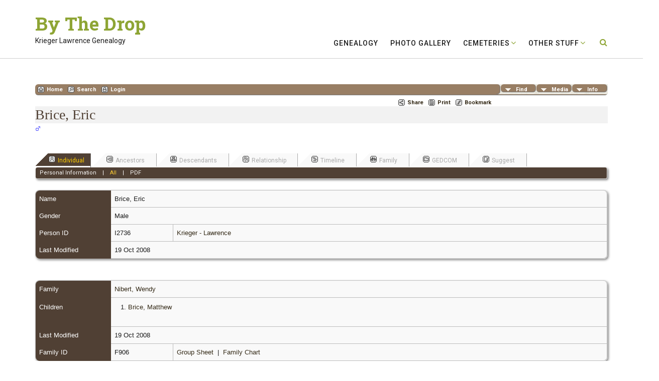

--- FILE ---
content_type: text/css
request_url: https://bythedrop.com/genealogy/css/templatestyle.css?v=14.0
body_size: 5354
content:
/* Created by Artisteer v4.0.0.58475 */

#url(../img/page.png)
{
   margin:0 auto;
   font-size: 12px;
   font-family: Arial, Helvetica, Sans-Serif;
   font-weight: normal;
   font-style: normal;
   text-align: justify;
   position: relative;
   width: 100%;
   min-height: 100%;
   left: 0;
   top: 0;
   cursor:default;
   /*overflow:hidden;*/
   height:100%;
}

ul.cb-hmenu
{
   font-size: 12px;
   font-family: Arial, Helvetica, Sans-Serif;
   font-weight: normal;
   font-style: normal;
   text-align: left;
}

.cb-postcontent
{
   text-align: left;
}

.cb-postcontent,
.cb-postcontent li,
.cb-postcontent table,
.cb-postcontent a,
.cb-postcontent a:link,
.cb-postcontent a:visited,
.cb-postcontent a.visited,
.cb-postcontent a:hover,
.cb-postcontent a.hovered
{
   font-family: Arial, Helvetica, Sans-Serif;
}

.cb-postcontent p
{
   margin: 12px 0;
}

.cb-postcontent h1, .cb-postcontent h1 a, .cb-postcontent h1 a:link, .cb-postcontent h1 a:visited, .cb-postcontent h1 a:hover,
.cb-postcontent h2, .cb-postcontent h2 a, .cb-postcontent h2 a:link, .cb-postcontent h2 a:visited, .cb-postcontent h2 a:hover,
.cb-postcontent h3, .cb-postcontent h3 a, .cb-postcontent h3 a:link, .cb-postcontent h3 a:visited, .cb-postcontent h3 a:hover,
.cb-postcontent h4, .cb-postcontent h4 a, .cb-postcontent h4 a:link, .cb-postcontent h4 a:visited, .cb-postcontent h4 a:hover,
.cb-postcontent h5, .cb-postcontent h5 a, .cb-postcontent h5 a:link, .cb-postcontent h5 a:visited, .cb-postcontent h5 a:hover,
.cb-postcontent h6, .cb-postcontent h6 a, .cb-postcontent h6 a:link, .cb-postcontent h6 a:visited, .cb-postcontent h6 a:hover,
.cb-headline, .cb-headline a, .cb-headline a:link, .cb-headline a:visited, .cb-headline a:hover,
.cb-slogan, .cb-slogan a, .cb-slogan a:link, .cb-slogan a:visited, .cb-slogan a:hover
{
   font-size: 36px;
   font-family: 'Palatino Linotype', Georgia, 'Times New Roman', Times, Serif;
   font-weight: normal;
   font-style: normal;
   font-variant: small-caps;
   line-height: 120%;
}

.mmaintitle {
   font-size: 1.5em;
   font-family: 'Palatino Linotype', Georgia, 'Times New Roman', Times, Serif;
   font-variant: small-caps;
}

.cb-postcontent a, .cb-postcontent a:link
{
   font-family: Arial, Helvetica, Sans-Serif;
   text-decoration: none;
   color: #655543;
}

.cb-postcontent a:visited, .cb-postcontent a.visited
{
   font-family: Arial, Helvetica, Sans-Serif;
   text-decoration: none;
   color: #655543;
}

.cb-postcontent  a:hover, .cb-postcontent a.hover
{
   font-family: Arial, Helvetica, Sans-Serif;
   text-decoration: none;
   color: #655543;
   text-decoration: underline;
}

.cb-postcontent h1
{
   color: #1F1A14;
   margin: 10px 0 0;
   font-size: 31px;
   font-family: 'Palatino Linotype', Georgia, 'Times New Roman', Times, Serif;
   font-variant: small-caps;
   text-align: center;
}

.cb-postcontent h1 a, .cb-postcontent h1 a:link, .cb-postcontent h1 a:hover, .cb-postcontent h1 a:visited
{
   font-size: 31px;
   font-family: 'Palatino Linotype', Georgia, 'Times New Roman', Times, Serif;
   font-variant: small-caps;
   text-align: center;
}

.cb-postcontent h2
{
   color: #1F1A14;
   margin: 10px 0 0;
   font-size: 26px;
   font-family: 'Palatino Linotype', Georgia, 'Times New Roman', Times, Serif;
   font-variant: small-caps;
   text-align: center;
}

.cb-postcontent h2 a, .cb-postcontent h2 a:link, .cb-postcontent h2 a:hover, .cb-postcontent h2 a:visited
{
   font-size: 26px;
   font-family: 'Palatino Linotype', Georgia, 'Times New Roman', Times, Serif;
   font-variant: small-caps;
   text-align: center;
}

.cb-postcontent h3
{
   color: #1F1A14;
   margin: 10px 0 0;
   font-size: 26px;
   font-family: 'Palatino Linotype', Georgia, 'Times New Roman', Times, Serif;
   text-align: left;
}

.cb-postcontent h3 a, .cb-postcontent h3 a:link, .cb-postcontent h3 a:hover, .cb-postcontent h3 a:visited
{
   font-size: 26px;
   font-family: 'Palatino Linotype', Georgia, 'Times New Roman', Times, Serif;
   text-align: center;
}

.cb-postcontent h4
{
   color: #1F1A14;
   margin: 10px 0 0;
   font-size: 24px;
   font-family: 'Palatino Linotype', Georgia, 'Times New Roman', Times, Serif;
   text-align: left;
}

.cb-postcontent h4 a, .cb-postcontent h4 a:link, .cb-postcontent h4 a:hover, .cb-postcontent h4 a:visited
{
   font-size: 24px;
   font-family: 'Palatino Linotype', Georgia, 'Times New Roman', Times, Serif;
   text-align: left;
}

.cb-postcontent h5
{
   color: #1F1A14;
   margin: 10px 0 0;
   font-size: 22px;
   font-family: 'Palatino Linotype', Georgia, 'Times New Roman', Times, Serif;
   text-align: left;
}

.cb-postcontent h5 a, .cb-postcontent h5 a:link, .cb-postcontent h5 a:hover, .cb-postcontent h5 a:visited
{
   font-size: 22px;
   font-family: 'Palatino Linotype', Georgia, 'Times New Roman', Times, Serif;
   text-align: left;
}

.cb-postcontent h6
{
   color: #1F1A14;
   margin: 10px 0 0;
   font-size: 19px;
   font-family: 'Palatino Linotype', Georgia, 'Times New Roman', Times, Serif;
   text-align: left;
}

.cb-postcontent h6 a, .cb-postcontent h6 a:link, .cb-postcontent h6 a:hover, .cb-postcontent h6 a:visited
{
   font-size: 19px;
   font-family: 'Palatino Linotype', Georgia, 'Times New Roman', Times, Serif;
   text-align: left;
}

header, footer, article, nav, .cb-sheet, .cb-hmenu a
{
   -webkit-background-origin: border !important;
   -moz-background-origin: border !important;
   background-origin: border-box !important;
}

header, footer, article, nav, .cb-sheet
{
   display: block;
   -webkit-box-sizing: border-box;
   -moz-box-sizing: border-box;
   box-sizing: border-box;
}

html
{
	height: 100%;
}

body
{

   color: #000000;
}

.publicbody {
	padding: 0;
	margin:0;
   background: #504335 url('../img/page.png') fixed;
   background: linear-gradient(top, rgba(0, 0, 0, 0.11) 0, rgba(158, 135, 110, 0.16) 250px) no-repeat, url('../img/page.png'), linear-gradient(top, #181510 0, #846F58 250px) no-repeat;
   background: -webkit-linear-gradient(top, rgba(0, 0, 0, 0.11) 0, rgba(158, 135, 110, 0.16) 250px) no-repeat, url('../img/page.png'), -webkit-linear-gradient(top, #181510 0, #846F58 250px) no-repeat;
   background: -moz-linear-gradient(top, rgba(0, 0, 0, 0.11) 0, rgba(158, 135, 110, 0.16) 250px) no-repeat, url('../img/page.png'), -moz-linear-gradient(top, #181510 0, #846F58 250px) no-repeat;
   background: -o-linear-gradient(top, rgba(0, 0, 0, 0.11) 0, rgba(158, 135, 110, 0.16) 250px) no-repeat, url('../img/page.png'), -o-linear-gradient(top, #181510 0, #846F58 250px) no-repeat;
   background: -ms-linear-gradient(top, rgba(0, 0, 0, 0.11) 0, rgba(158, 135, 110, 0.16) 250px) no-repeat, url('../img/page.png'), -ms-linear-gradient(top, #181510 0, #846F58 250px) no-repeat;
   background: linear-gradient(top, rgba(0, 0, 0, 0.11) 0, rgba(158, 135, 110, 0.16) 250px) no-repeat, url('../img/page.png'), linear-gradient(top, #181510 0, #846F58 250px) no-repeat;
   -svg-background: linear-gradient(top, rgba(0, 0, 0, 0.11) 0, rgba(158, 135, 110, 0.16) 250px) no-repeat, url('../img/page.png'), linear-gradient(top, #181510 0, #846F58 250px) no-repeat;
   background-attachment: fixed, fixed, fixed !important;
}

.clearfix:before, .clearfix:after {
   content: "";
   display: table;
}

.clearfix:after {
   clear: both;
}

form
{
   padding: 0 !important;
   margin: 0 !important;
}

table.position
{
   position: relative;
   width: 100%;
   table-layout: fixed;
}

li h1, .cb-postcontent li h1, .cb-blockcontent li h1
{
   margin:1px;
}
li h2, .cb-postcontent li h2, .cb-blockcontent li h2
{
   margin:1px;
}
li h3, .cb-postcontent li h3, .cb-blockcontent li h3
{
   margin:1px;
}
li h4, .cb-postcontent li h4, .cb-blockcontent li h4
{
   margin:1px;
}
li h5, .cb-postcontent li h5, .cb-blockcontent li h5
{
   margin:1px;
}
li h6, .cb-postcontent li h6, .cb-blockcontent li h6
{
   margin:1px;
}
.cb-postcontent li p, .cb-blockcontent li p
{
   margin:1px;
}


.cb-shapes
{
   position: absolute;
   top: 0;
   right: 0;
   bottom: 0;
   left: 0;
   overflow: hidden;
   z-index: 0;
}

.cb-mainimage
{
    display: block;
    left: 12px;
    margin-left: -1px;
    position: absolute;
    top: 0px;
    width: 196px;
    height: 97px;
    z-index: 0;
}
.cb-headline
{
  display: inline-block;
  position: absolute;
  min-width: 50px;
  top: 8px;
  left: 328px;
  line-height: 100%;
  margin-left: -113px !important;
  -webkit-transform: rotate(0deg);
  -moz-transform: rotate(0deg);
  -o-transform: rotate(0deg);
  -ms-transform: rotate(0deg);
  transform: rotate(0deg);
  z-index: 99;
}

.cb-headline,
.cb-headline a,
.cb-headline a:link,
.cb-headline a:visited,
.cb-headline a:hover
{
font-size: 36px;
font-family: 'Palatino Linotype', Georgia, 'Times New Roman', Times, Serif;
font-weight: normal;
font-style: normal;
text-decoration: none;
text-align: left;
  padding: 0;
  margin: 0;
  color: #E4DBCE !important;
  white-space: nowrap;
}
.cb-slogan
{
  display: inline-block;
  position: absolute;
  min-width: 50px;
  top: 63px;
  left: 328px;
  line-height: 100%;
  margin-left: -113px !important;
  -webkit-transform: rotate(0deg);
  -moz-transform: rotate(0deg);
  -o-transform: rotate(0deg);
  -ms-transform: rotate(0deg);
  transform: rotate(0deg);
  z-index: 99;
  white-space: nowrap;
}

.cb-slogan,
.cb-slogan a,
.cb-slogan a:link,
.cb-slogan a:visited,
.cb-slogan a:hover
{
font-size: 14px;
font-family: Arial, Helvetica, Sans-Serif;
text-decoration: none;
text-align: left;
  padding: 0;
  margin: 0;
  color: #E4DBCE !important;
}

.cb-header-search-box
{
  position: absolute;
  top: 5px;
  left: 96.67%;
  margin-left: -340px !important;
  -webkit-transform: rotate(0deg);
  -moz-transform: rotate(0deg);
  -o-transform: rotate(0deg);
  -ms-transform: rotate(0deg);
  transform: rotate(0deg);
  overflow: hidden;
  background-color: transparent;
  background-position: 0px 0px;
  background-repeat: no-repeat;
    z-index: 101;
}


.cb-footer .layout-item-0 { background: ;  }
.ie7 .post .layout-cell {border:none !important; padding:0 !important; }
.ie6 .post .layout-cell {border:none !important; padding:0 !important; }

.cb-header
{
   -webkit-border-radius:20px;
   -moz-border-radius:20px;
   border-radius:20px;
   border:1px solid transparent;
   height: 100px;
   background-image: url('../img/header.png');
   background-position: center top;
   background-repeat: no-repeat;
   position: relative;
   min-width: 700px;
   max-width: 1920px;
   width: 100%;
   z-index: auto !important;
   margin-top:10px;
}

.cb-nav
{
   background: #C3A979;
   background: linear-gradient(top, #DBCBAE 0, #B08E4F 87%, #A28349 100%) no-repeat;
   background: -webkit-linear-gradient(top, #DBCBAE 0, #B08E4F 87%, #A28349 100%) no-repeat;
   background: -moz-linear-gradient(top, #DBCBAE 0, #B08E4F 87%, #A28349 100%) no-repeat;
   background: -o-linear-gradient(top, #DBCBAE 0, #B08E4F 87%, #A28349 100%) no-repeat;
   background: -ms-linear-gradient(top, #DBCBAE 0, #B08E4F 87%, #A28349 100%) no-repeat;
   background: linear-gradient(top, #DBCBAE 0, #B08E4F 87%, #A28349 100%) no-repeat;
   -svg-background: linear-gradient(top, #DBCBAE 0, #B08E4F 87%, #A28349 100%) no-repeat;

   -webkit-border-radius:20px;
   -moz-border-radius:20px;
   border-radius:20px;

   -webkit-box-shadow:1px 1px 3px 2px rgba(0, 0, 0, 0.15);
   -moz-box-shadow:1px 1px 3px 2px rgba(0, 0, 0, 0.15);
   box-shadow:1px 1px 3px 2px rgba(0, 0, 0, 0.15);

   padding:3px;
   margin:10px auto 0;
   position: relative;
   z-index: 100;
   font-size: 0;
   text-align: left;
}

ul.cb-hmenu a, ul.cb-hmenu a:link, ul.cb-hmenu a:visited, ul.cb-hmenu a:hover
{
   outline: none;
   position: relative;
   z-index: 11;
}

ul.cb-hmenu, ul.cb-hmenu ul
{
   display: block;
   margin: 0;
   padding: 0;
   border: 0;
   list-style-type: none;
}

ul.cb-hmenu li
{
   position: relative;
   z-index: 5;
   display: block;
   float: left;
   background: none;
   margin: 0;
   padding: 0;
   border: 0;
}

ul.cb-hmenu li:hover
{
   z-index: 10000;
   white-space: normal;
}

ul.cb-hmenu:after, ul.cb-hmenu ul:after
{
   content: ".";
   height: 0;
   display: block;
   visibility: hidden;
   overflow: hidden;
   clear: both;
}

ul.cb-hmenu, ul.cb-hmenu ul
{
   min-height: 0;
}

ul.cb-hmenu
{
   display: inline-block;
   vertical-align: middle;
   -webkit-box-sizing: border-box;
   -moz-box-sizing: border-box;
   box-sizing: border-box;
}

.cb-nav:before
{
   content:' ';
}

.desktop-nav.cb-nav{
   min-width: 700px;
   max-width: 1920px;
   width: 97%;
   padding-left: 3px;
   padding-right: 3px;
}

.cb-hmenu
{
   float: left;
}

ul.cb-hmenu>li {
   margin-left: 9px;
}
ul.cb-hmenu>li:first-child {
   margin-left: 4px;
}
ul.cb-hmenu>li:last-child, ul.cb-hmenu>li.last-child {
   margin-right: 4px;
}

ul.cb-hmenu>li>a
{
   -webkit-border-radius:8px;
   -moz-border-radius:8px;
   border-radius:8px;
   border:1px solid transparent;
   padding:0 12px;
   margin:0 auto;
   position: relative;
   display: block;
   height: 26px;
   cursor: pointer;
   text-decoration: none;
   color: #271F11;
   line-height: 26px;
   text-align: center;
}

.cb-hmenu a,
.cb-hmenu a:link,
.cb-hmenu a:visited,
.cb-hmenu a.active,
.cb-hmenu a:hover
{
   font-size: 16px;
   font-family: Arial, Helvetica, Sans-Serif;
   font-weight: normal;
   font-style: normal;
   text-decoration: none;
   text-align: left;
}

ul.cb-hmenu>li>a.active
{
   background: #B8A27F;
   background: linear-gradient(top, #D4C6B0 0, #A4885B 84%, #947B51 100%) no-repeat;
   background: -webkit-linear-gradient(top, #D4C6B0 0, #A4885B 84%, #947B51 100%) no-repeat;
   background: -moz-linear-gradient(top, #D4C6B0 0, #A4885B 84%, #947B51 100%) no-repeat;
   background: -o-linear-gradient(top, #D4C6B0 0, #A4885B 84%, #947B51 100%) no-repeat;
   background: -ms-linear-gradient(top, #D4C6B0 0, #A4885B 84%, #947B51 100%) no-repeat;
   background: linear-gradient(top, #D4C6B0 0, #A4885B 84%, #947B51 100%) no-repeat;
   -svg-background: linear-gradient(top, #D4C6B0 0, #A4885B 84%, #947B51 100%) no-repeat;
   -webkit-border-radius:8px;
   -moz-border-radius:8px;
   border-radius:8px;
   border:1px solid #87704A;
   padding:0 12px;
   margin:0 auto;
   color: #382D19;
   text-decoration: none;
}

ul.cb-hmenu>li>a:visited,
ul.cb-hmenu>li>a:hover,
ul.cb-hmenu>li:hover>a {
   text-decoration: none;
}

ul.cb-hmenu>li>a:hover, .desktop ul.cb-hmenu>li:hover>a
{
   background: #B8A27F;
   background: linear-gradient(top, #D4C6B0 0, #A4885B 84%, #947B51 100%) no-repeat;
   background: -webkit-linear-gradient(top, #D4C6B0 0, #A4885B 84%, #947B51 100%) no-repeat;
   background: -moz-linear-gradient(top, #D4C6B0 0, #A4885B 84%, #947B51 100%) no-repeat;
   background: -o-linear-gradient(top, #D4C6B0 0, #A4885B 84%, #947B51 100%) no-repeat;
   background: -ms-linear-gradient(top, #D4C6B0 0, #A4885B 84%, #947B51 100%) no-repeat;
   background: linear-gradient(top, #D4C6B0 0, #A4885B 84%, #947B51 100%) no-repeat;
   -svg-background: linear-gradient(top, #D4C6B0 0, #A4885B 84%, #947B51 100%) no-repeat;
   -webkit-border-radius:8px;
   -moz-border-radius:8px;
   border-radius:8px;
   border:1px solid #87704A;
   padding:0 12px;
   margin:0 auto;
}
ul.cb-hmenu>li>a:hover,
.desktop-nav ul.cb-hmenu>li:hover>a {
   color: #000000;
   text-decoration: none;
}

ul.cb-hmenu>li:before
{
   position:absolute;
   display: block;
   content:' ';
   top:0;
   left:  -9px;
   width:9px;
   height: 26px;
   background: url('../img/menuseparator.png') center center no-repeat;
}

ul.cb-hmenu>li:first-child:before{
   display:none;
}

ul.cb-hmenu li li a
{
   background: #CABAA0;
   background: transparent;
   -webkit-border-radius:8px;
   -moz-border-radius:8px;
   border-radius:8px;
   padding:0 8px;
   margin:0 auto;
}

ul.cb-hmenu li li
{
   float: none;
   width: auto;
   margin-top: 0;
   margin-bottom: 0;
}

.desktop-nav ul.cb-hmenu li li ul>li:first-child
{
   margin-top: 0;
}

ul.cb-hmenu li li ul>li:last-child
{
   margin-bottom: 0;
}

.cb-hmenu ul a
{
   display: block;
   white-space: nowrap;
   height: 26px;
   min-width: 7em;
   border: 0 solid transparent;
   text-align: left;
   line-height: 26px;
   color: #312816;
   font-size: 14px;
   font-family: Arial, Helvetica, Sans-Serif;
   text-decoration: none;
   margin:0;
}

.cb-hmenu ul a:link,
.cb-hmenu ul a:visited,
.cb-hmenu ul a.active,
.cb-hmenu ul a:hover
{
   text-align: left;
   line-height: 26px;
   color: #312816;
   font-size: 14px;
   font-family: Arial, Helvetica, Sans-Serif;
   text-decoration: none;
   margin:0;
}

ul.cb-hmenu ul li a:hover, .desktop ul.cb-hmenu ul li:hover>a
{
   background: #B8A27F;
   -webkit-border-radius:8px;
   -moz-border-radius:8px;
   border-radius:8px;
   margin:0 auto;
}
.cb-hmenu ul a:hover
{
   text-decoration: none;
}

.cb-hmenu ul li a:hover
{
   color: #000000;
}

.desktop-nav .cb-hmenu ul li:hover>a
{
   color: #000000;
}

ul.cb-hmenu ul:before
{
   background: #D3C09C;
   -webkit-border-radius:8px;
   -moz-border-radius:8px;
   border-radius:8px;
   border:1px solid #947742;
   margin:0 auto;
   display: block;
   position: absolute;
   content: ' ';
   z-index: 1;
}

.desktop-nav ul.cb-hmenu li:hover>ul {
   visibility: visible;
   top: 100%;
}
.desktop-nav ul.cb-hmenu li li:hover>ul {
   top: 0;
   left: 100%;
}

ul.cb-hmenu ul
{
   visibility: hidden;
   position: absolute;
   z-index: 10;
   left: 0;
   top: 0;
   background-image: url('../img/spacer.gif');
}

.desktop-nav ul.cb-hmenu>li>ul
{
   padding: 12px 32px 32px 32px;
   margin: -10px 0 0 -30px;
}

.desktop-nav ul.cb-hmenu ul ul
{
   padding: 32px 32px 32px 14px;
   margin: -32px 0 0 -9px;
}

.desktop-nav ul.cb-hmenu ul.cb-hmenu-left-to-right
{
   right: auto;
   left: 0;
   margin: -10px 0 0 -45px;
}

.desktop-nav ul.cb-hmenu ul.cb-hmenu-right-to-left
{
   left: auto;
   right: 0;
   margin: -10px -10px 0 0;
}

.desktop-nav ul.cb-hmenu li li:hover>ul.cb-hmenu-left-to-right {
   right: auto;
   left: 100%;
}
.desktop-nav ul.cb-hmenu li li:hover>ul.cb-hmenu-right-to-left {
   left: auto;
   right: 100%;
}

.desktop-nav ul.cb-hmenu ul ul.cb-hmenu-left-to-right
{
   right: auto;
   left: 0;
   padding: 32px 32px 32px 14px;
   margin: -32px 0 0 -9px;
}

.desktop-nav ul.cb-hmenu ul ul.cb-hmenu-right-to-left
{
   left: auto;
   right: 0;
   padding: 32px 14px 32px 32px;
   margin: -32px -9px 0 0;
}

.desktop-nav ul.cb-hmenu li ul>li:first-child {
   margin-top: 0;
}
.desktop-nav ul.cb-hmenu li ul>li:last-child {
   margin-bottom: 0;
}

.desktop-nav ul.cb-hmenu ul ul:before
{
   border-radius: 8px;
   top: 30px;
   bottom: 30px;
   right: 30px;
   left: 12px;
}

.desktop-nav ul.cb-hmenu>li>ul:before
{
   top: 10px;
   right: 30px;
   bottom: 30px;
   left: 30px;
}

.desktop-nav ul.cb-hmenu>li>ul.cb-hmenu-left-to-right:before {
   right: 30px;
   left: 30px;
}
.desktop-nav ul.cb-hmenu>li>ul.cb-hmenu-right-to-left:before {
   right: 2px;
   left: 30px;
}
.desktop-nav ul.cb-hmenu ul ul.cb-hmenu-left-to-right:before {
   right: 30px;
   left: 12px;
}
.desktop-nav ul.cb-hmenu ul ul.cb-hmenu-right-to-left:before {
   right: 12px;
   left: 30px;
}

.cb-sheet
{
   background: #F3F0ED;
   background: transparent;
   -webkit-border-radius:20px 20px 0 0;
   -moz-border-radius:20px 20px 0 0;
   border-radius:20px 20px 0 0;
   border:1px solid transparent;
   margin:0 auto;
   position:relative;
   cursor:auto;
   width: 100%;
   min-width: 700px;
   max-width: 1920px;
   z-index: auto !important;
}

.cb-layout-wrapper
{
   position: relative;
   margin: 0 auto 0 auto;
   z-index: auto !important;
}

.cb-content-layout
{
   display: table;
   width: 100%;
   table-layout: fixed;
   border-collapse: collapse;
}

.cb-content-layout-row
{
   display: table-row;
}

.cb-layout-cell
{
   display: table-cell;
   vertical-align: top;
}

input, select, textarea
{
   vertical-align: middle;
   font-weight: normal;
   font-style: normal;
}

form.cb-search input[type="text"]
{
   background: #F3F0ED;
   border-radius: 0;
   border:1px solid #C3A979;
   margin:0 auto;
   width: 100%;
   padding: 3px 0;
   -webkit-box-sizing: border-box;
   -moz-box-sizing: border-box;
   box-sizing: border-box;
   color: #4D3E23 !important;
   font-size: 16px;
   font-family: Arial, Helvetica, Sans-Serif;
   font-weight: normal;
   font-style: normal;
}

form.cb-search
{
   background-image: none;
   border: 0;
   display:block;
   position:relative;
   top:0;
   padding:0;
   margin:5px;
   left:0;
   line-height: 0;
}

form.cb-search input
{
   top:0;
   right:0;
}

form.cb-search>input {
   bottom:0;
   left:0;
   vertical-align: middle;
}

td.cb-searchtext table tbody tr td input[type="submit"]
{
   background:url('../img/searchicon.png') center center no-repeat;
   width:24px;

   box-shadow: none;
   -o-box-shadow: none;
   -webkit-box-shadow: none;
   -moz-box-shadow: none;
   border-color: transparent;
}

.cb-post
{
   background: #E7DDCA;
   background: transparent;
   -webkit-border-radius:2px;
   -moz-border-radius:2px;
   border-radius:2px;
   border:1px solid transparent;
   padding:0px 5px 5px 0px;
   margin:0px 15px 0px 15px;
}

a img
{
   border: 0;
}

. img, img.cb-article, .cb-footer img
{
   margin: 5px 5px 5px 5px;
}

pre
{
   overflow: auto;
   padding: 0.1em;
}

.cb-post .cb-content-layout-br
{
   height: 0;
}

.cb-postcontent ul>li:before,  .cb-post ul>li:before,  .cb-textblock ul>li:before
{
   content:url('../img/postbullets.png');
   margin-right:6px;
   bottom: 2px;
   position:relative;
   display:inline-block;
   vertical-align:middle;
   font-size:0;
   line-height:0;
}
.opera .cb-postcontent ul>li:before, .opera   .cb-post ul>li:before, .opera   .cb-textblock ul>li:before
{
   /* Vertical-align:middle in Opera doesn't need additional offset */
    bottom: 0;
}

.cb-postcontent li, .cb-post li, .cb-textblock li
{
   font-family: Arial, Helvetica, Sans-Serif;
   text-align: justify;
   color: #000000;
   margin: 5px 0 5px 11px;
}

.cb-postcontent ul>li, .cb-post ul>li, .cb-textblock ul>li, .cb-postcontent ol, .cb-post ol, .cb-textblock ol
{
   padding: 0;
}

.cb-postcontent ul>li, .cb-post ul>li, .cb-textblock ul>li
{
   padding-left: 11px;
}

.cb-postcontent ul>li:before,  .cb-post ul>li:before,  .cb-textblock ul>li:before
{
   margin-left: -11px;
}

.cb-postcontent ol, .cb-post ol, .cb-textblock ol, .cb-postcontent ul, .cb-post ul, .cb-textblock ul
{
   margin: 1em 0 1em 11px;
}

.cb-postcontent li ol, .cb-post li ol, .cb-textblock li ol, .cb-postcontent li ul, .cb-post li ul, .cb-textblock li ul
{
   margin: 0.5em 0 0.5em 11px;
}

.cb-postcontent li, .cb-post li, .cb-textblock li
{
   margin: 5px 0 5px 0;
}

.cb-postcontent ol>li, .cb-post ol>li, .cb-textblock ol>li
{
   /* overrides overflow for "ul li" and sets the default value */
  overflow: visible;
}

.cb-postcontent ul>li, .cb-post ul>li, .cb-textblock ul>li
{
   /* makes "ul li" not to align behind the image if they are in the same line */
   overflow-x: visible;
   overflow-y: hidden;
}

.cb-footer
{
   padding-bottom: 8px;
   margin:0 auto;
   position: relative;
   color: #D6CDC2;
   font-size: 13px;
   font-family: Arial, Helvetica, Sans-Serif;
   text-align: center;
}

.cb-footer a,
.cb-footer a:link,
.cb-footer a:visited,
.cb-footer a:hover,
.cb-footer td,
.cb-footer th,
.cb-footer caption
{
   color: #D6CDC2;
   font-size: 13px;
   font-family: Arial, Helvetica, Sans-Serif;
}

.cb-footer p
{
   padding:0;
   text-align: center;
}

.cb-footer a,
.cb-footer a:link
{
   color: #AD9A85;
   font-family: Arial, Helvetica, Sans-Serif;
   text-decoration: none;
}

.cb-footer a:visited
{
   color: #C0A572;
   font-family: Arial, Helvetica, Sans-Serif;
   text-decoration: none;
}

.cb-footer a:hover
{
   color: #B39356;
   font-family: Arial, Helvetica, Sans-Serif;
   text-decoration: underline;
}

.cb-footer img
{
   margin: 5px;
}

.cb-content-layout .cb-content
{
   margin:0 auto;
}

.cb-content .cb-postcontent-0 .layout-item-0 {
	border-top-style:solid;
	border-right-style:solid;
	border-bottom-style:solid;
	border-left-style:solid;
	border-width:3px;
	border-color:#504335;
	color: #352B18;
	background:  url('../img/022d9.png') scroll;
	border-collapse: separate;
	border-radius: 20px;
}

.cb-content .cb-postcontent-0 .layout-item-1 {
	color: #352B18;
	padding-top: 10px;
	padding-right: 10px;
	padding-bottom: 10px;
	padding-left: 10px;
	border-radius: 4px;
}

.cb-content .cb-postcontent-0 .layout-item-2 {
	margin-top: 5px;
}

.cb-content .cb-postcontent-0 .layout-item-3 {
	border-top-style:solid;
	border-right-style:solid;
	border-bottom-style:solid;
	border-left-style:solid;
	border-width:3px;
	border-color:#504335;
	color: #352B18;
	background:  url('../img/022d9.png') scroll;
	border-collapse: separate;
	border-radius: 20px;
}

.cb-content .cb-postcontent-0 .layout-item-4 {
	border-bottom-style:solid;
	border-bottom-width:1px;
	border-bottom-color:#CABAA0;
	color: #352B18;
	padding-top: 10px;
	padding-right: 10px;
	padding-bottom: 10px;
	padding-left: 10px;
	border-radius: 20px;
}

.ie7 .post .layout-cell {
	border:none !important;
	padding:0 !important;
}
.ie6 .post .layout-cell {
	border:none !important;
	padding:0 !important;
}

.cb-searchtext {
	font-family: Arial;
	font-size: 14px;
	font-weight: bold;
	vertical-align: bottom;
	padding-right: 5px;
	width: 100%;
}

.col1and2 {
	color: #e4dbce;
	width: 40%;
}

.col1and2 a:hover, .col1and2 a:visited {
	color: #e4dbce;
}

#cb-header-links  a:visited, #cb-header-links a  {
	color: #e4dbce;
	font-size: 14px;
	text-decoration: none;
}

input.cb-search-button {
    margin-left: 4px;
}

.cb-tng-area {
	border: 3px solid #504335;
	color: #352B18;
	background:  url('../img/022d9.png') scroll;
	border-collapse: separate;
	border-radius: 20px;
	margin: 7px 20px 5px 20px;
	padding: 0px 10px 10px 10px;
}

/* styles for home page surname cloud post */
a.size1      { color: #000099; }
a.size1:link    { color: #000099; }
a.size1:visited { color: #000099; }

a.size2      { color: #3333CC; }
a.size2:link    { color: #3333CC; }
a.size2:visited { color: #3333CC; }

a.size3      { color: #006633; }
a.size3:link    { color: #006633; }
a.size3:visited { color: #006633; }

a.size4      { color: #993300; }
a.size4:link    { color: #993300; }
a.size4:visited { color: #993300; }

a.size5      { color: #CC0033; }
a.size5:link    { color: #CC0033; }
a.size5:visited { color: #CC0033; }

a.size6      { color: #666666; }
a.size6:link    { color: #666666; }
a.size6:visited { color: #666666; }

a.size7      { color: #CC9900; }
a.size7:link    { color: #CC9900; }
a.size7:visited { color: #CC9900; }

a.size8      { color: #999933; }
a.size8:link    { color: #999933; }
a.size8:visited { color: #999933; }

a.size9      { color: #000000; }
a.size9:link    { color: #000000; }
a.size9:visited { color: #000000; }

a.size0      { color: #000000; }
a.size0:link    { color: #000000; }
a.size0:visited { color: #000000; }

/* genstyle.css overrides */

/* Add a bit more seperation between the menu icon and the menu label */
.menu-label {
	padding-left:3px;
}

/* Use an id of "no-icon-wanted' in calls to tngddrow to NOT display an icon */
#no-icon-wanted.menu-icon  {
	width:0;
	padding-left:0;
}
#no-icon-wanted.menu-label  {
	padding-left:0;
}

.header {
	font-family: 'Palatino Linotype', Georgia, 'Times New Roman', Times, Serif;
	font-size: 28px;
	font-weight: normal;
	padding-bottom:6px;
	padding-top:6px;
	color: #504034;
}

div.icons a:hover {
	color: #ffffff;
}

a:hover {
	color: #504034;
}

a:link, a:active {
	color: #352B18;
}

.bar {
	background-color: #504034;
}

.fieldnameback,
.tablesaw-cell-label {
	background-color: #504034;
	border-right-width: 1px;
	border-bottom-width: 1px;
	border-right-style: solid;
	border-bottom-style: solid;
	border-right-color: #504034;
	border-bottom-color: #504034;
}

.databack {
	background-color: #f9f9f9;
}

/* added in TNG 10.1 for alternate row striping to databack */
.databackalt {
	background-color: #E8E6DC;  
}

.LB_closeAjaxWindow, .sideback {
	background-color : #504034 ;
}

.snlink {
	border-bottom:1px solid #777;
	border-right:1px solid #777;
	background-color:#987e64;
	color:#eee;
}

a.snlink, a.snlink:active, a.snlink:visited {
	color:#eee;
}

.adminnav .snlink {
  background-color: #987e64;
}

a.snlink:hover, .snlinkact, .adminnav .snlinkact {
	background-color:#504034;
	color:#fff;
}

.LB_window {
	background: #f9f5f0;
	border: 2px solid #000000;
	color:#000000;
}

div.menucontainer {
    margin-bottom:5px;
}

div.innercontainer {
    border-bottom: 1px solid #777;
}

ul.tngdd {
    background:  url('../img/022d9.png') scroll;
}

ul.tngdd a {
	color:#FFFFFF;
}

ul.tngdd ul li a, .slidedown {
	background-color:#dfcebc;
}

ul.tngdd ul li a {
	background-color:#dfcebc;
	color: #504034;
	border-top:1px solid #504034;
}

ul.tngdd ul li a:hover {
	background-color:#ffffff;
}

ul.tngdd .menulink {
	background: #987e64 url(../img/arrowdown2.gif) 2px 8px no-repeat;
}

ul.tngdd .menulink, ul.tngdd .langmenu {
	border-bottom-color:#777;
	border-right-color:#777;
}

ul.tngdd .menulink:hover, ul.tngdd .menuhover {
	border-bottom:1px solid #999;
	border-right:1px solid #999;
	color: #ffffff;
	background: #504034 url(../img/arrowdown2.gif) 2px 8px no-repeat;
}

div.innercontainer, ul.tngdd .langmenu, ul.tngdd .stubmenu {
    background-color: #987e64;
}

ul.tngdd .sub {
	background:#d1d1d1 url(../img/arrow.gif) 146px 7px no-repeat
}

ul.tngdd .topline {
	border-top:1px solid #777
}

.tngsmallicon3 {
	padding:.1em 10px 0px 0px;
}

td.highlightedchild {
    background-color:#CDC9C9;
}

div.icons a {
	color: #ffffff;
}

div.icons a:hover {
	color: #ffdd44;
}

a.admincell:hover, a.leftlink:hover {
	background-color: #987e64;
}

.layout-item-1 {
	width: 33%;
}

.fambackground {
  background-color: #dfcebc;
  background: url('../img/022d9.png') scroll;
}

@media (max-width: 975px) {
	.layout-item-1 {
		width: 95%;
	}
	.cb-layout-cell, .cb-content-layout-row {
		display: block;
	}
}

@media (max-width: 430px) {
	.layout-item-1 img {
		width: 100%;
	}
	.cb-content .cb-postcontent-0 .layout-item-0 {
		border: none;
	}
	.cb-content .cb-postcontent-0 .layout-item-1 {
		padding-top: 0px;
	}

}


--- FILE ---
content_type: text/css
request_url: https://bythedrop.com/genealogy/css/mytngstyle.css?v=14.0
body_size: 828
content:
/*your custom style goes in this file*/
/*if you're overriding style blocks from genstyle.css, you only need to include the attributes you're overriding, not the whole block*/
.header{width:100%; z-index:999; top:auto; background-color:#f2f2f2; /*! position:relative; */ }

.cb-sheet
{
   background: #F3F0ED;
   background: transparent;
   -webkit-border-radius:20px 20px 0 0;
   -moz-border-radius:20px 20px 0 0;
   border-radius:20px 20px 0 0;
   border:1px solid transparent;
   margin:0 auto;
   position:relative;
   cursor:auto;
   width: 100%;
   min-width: 700px;
   max-width: 1920px;
   z-index: auto !important;
}

.cb-layout-wrapper
{
   position: relative;
   margin: 0 auto 0 auto;
   z-index: auto !important;
}

.cb-content-layout
{
   display: table;
   width: 100%;
   table-layout: fixed;
   border-collapse: collapse;
}

.cb-content-layout-row
{
   display: table-row;
}

.cb-layout-cell
{
   display: table-cell;
   vertical-align: top;
}

input, select, textarea
{
   vertical-align: middle;
   font-weight: normal;
   font-style: normal;
}

form.cb-search input[type="text"]
{
   background: #F3F0ED;
   border-radius: 0;
   border:1px solid #C3A979;
   margin:0 auto;
   width: 100%;
   padding: 3px 0;
   -webkit-box-sizing: border-box;
   -moz-box-sizing: border-box;
   box-sizing: border-box;
   color: #4D3E23 !important;
   font-size: 16px;
   font-family: Arial, Helvetica, Sans-Serif;
   font-weight: normal;
   font-style: normal;
}

form.cb-search
{
   background-image: none;
   border: 0;
   display:block;
   position:relative;
   top:0;
   padding:0;
   margin:5px;
   left:0;
   line-height: 0;
}

form.cb-search input
{
   top:0;
   right:0;
}

form.cb-search>input {
   bottom:0;
   left:0;
   vertical-align: middle;
}

td.cb-searchtext table tbody tr td input[type="submit"]
{
   background:url('../img/searchicon.png') center center no-repeat;
   width:24px;

   box-shadow: none;
   -o-box-shadow: none;
   -webkit-box-shadow: none;
   -moz-box-shadow: none;
   border-color: transparent;
}

.cb-post
{
   background: #E7DDCA;
   background: transparent;
   -webkit-border-radius:2px;
   -moz-border-radius:2px;
   border-radius:2px;
   border:1px solid transparent;
   padding:0px 5px 5px 0px;
   margin:0px 15px 0px 15px;
}


--- FILE ---
content_type: application/javascript
request_url: https://bythedrop.com/wp-content/themes/tropicana/library/js/jquery.otbfittext.min.js?ver=1.0.76
body_size: 267
content:
!function(t){t.fn.OTBFitText=function(n,e){var i=n||1,a=t.extend({minFontSize:Number.NEGATIVE_INFINITY,maxFontSize:Number.POSITIVE_INFINITY},e);return this.each(function(){var n=t(this),e=function(){n.css("font-size",Math.max(Math.min(n.parent().width()/(10*i),parseFloat(a.maxFontSize)),parseFloat(a.minFontSize)))};e(),t(window).on("resize.fittext orientationchange.fittext",e)})}}(jQuery);